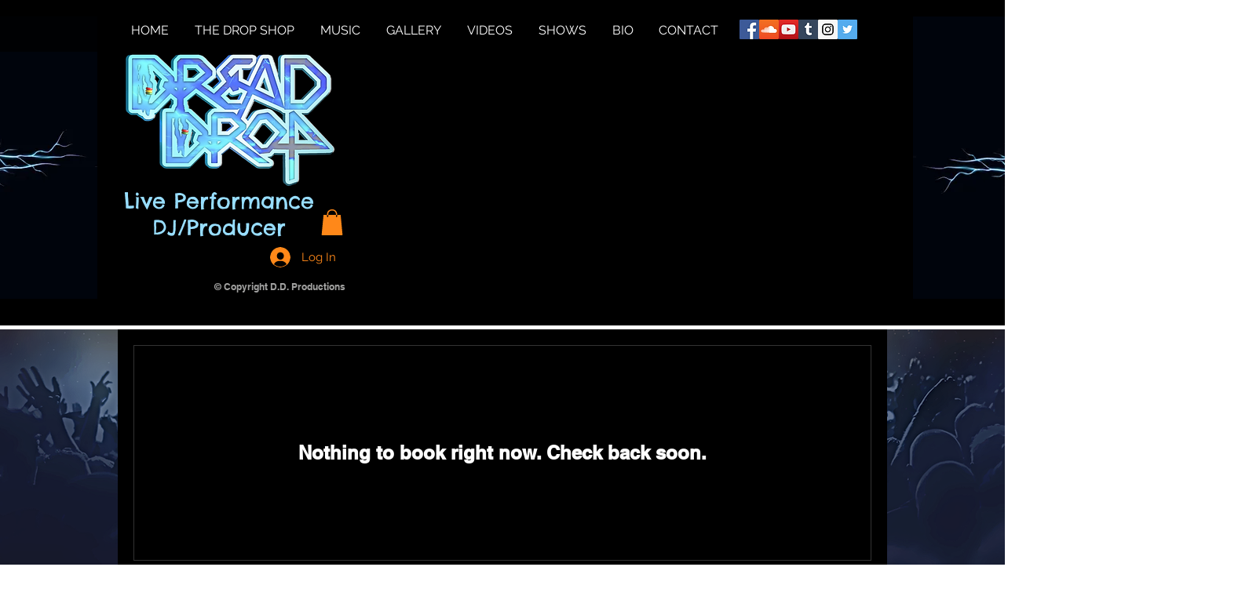

--- FILE ---
content_type: text/html; charset=utf-8
request_url: https://accounts.google.com/o/oauth2/postmessageRelay?parent=https%3A%2F%2Fstatic.parastorage.com&jsh=m%3B%2F_%2Fscs%2Fabc-static%2F_%2Fjs%2Fk%3Dgapi.lb.en.2kN9-TZiXrM.O%2Fd%3D1%2Frs%3DAHpOoo_B4hu0FeWRuWHfxnZ3V0WubwN7Qw%2Fm%3D__features__
body_size: 159
content:
<!DOCTYPE html><html><head><title></title><meta http-equiv="content-type" content="text/html; charset=utf-8"><meta http-equiv="X-UA-Compatible" content="IE=edge"><meta name="viewport" content="width=device-width, initial-scale=1, minimum-scale=1, maximum-scale=1, user-scalable=0"><script src='https://ssl.gstatic.com/accounts/o/2580342461-postmessagerelay.js' nonce="-6tH1Fmnkucfxg146RJ11g"></script></head><body><script type="text/javascript" src="https://apis.google.com/js/rpc:shindig_random.js?onload=init" nonce="-6tH1Fmnkucfxg146RJ11g"></script></body></html>